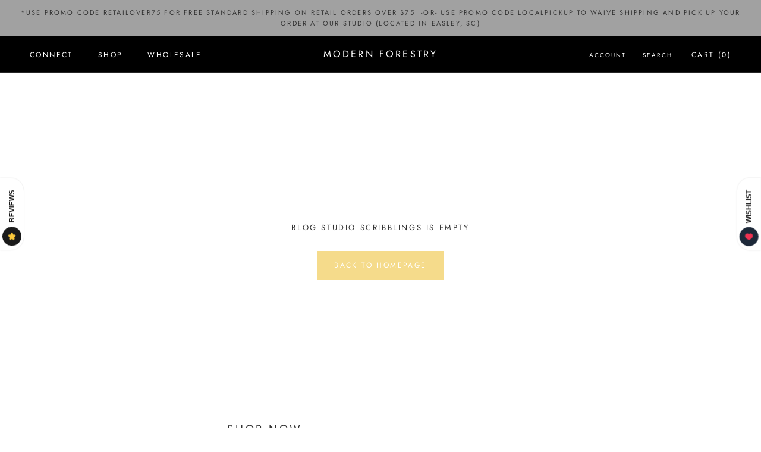

--- FILE ---
content_type: text/javascript
request_url: https://theforestrystudio.com/cdn/shop/t/13/assets/custom.js?v=4244278962831210641683053652
body_size: -760
content:
//# sourceMappingURL=/cdn/shop/t/13/assets/custom.js.map?v=4244278962831210641683053652


--- FILE ---
content_type: application/javascript; charset=utf-8
request_url: https://searchanise-ef84.kxcdn.com/preload_data.4O0P6Y5H3d.js
body_size: 3178
content:
window.Searchanise.preloadedSuggestions=['holiday sale','wax melts','sale items','lava rock','wax melt','room spray','river birch','odor eliminator','autumn sale','room refresh','candle club','coffee house','odor eliminator candle','orange pomander','garden mint','river birch candle','fireside flannel','winter sale','cozy cabin','holiday at sea','wood wick','beard candle','enchanted forest','wax melt bundle','snow day','northern lights','thru hike','deck the halls','maple bourbon','golden hour','papas pipe','cedar wick','night fall','autumn leaves','quiet mountain','amber fog','hot apple cider','peppermint milkshake','cinnamon broom','orange sandalwood','glazed lemon cake','harvest apple','room sprays','lemon ice','sippin sunshine','thanksgiving sale','16 oz candle','custom label','make your own candle','forestry friday','pomegranate cider','forestry sale','peach orchard','pumpkin streusel','cinna bakery','eucalyptus mint','christmas garland','vanilla latte','butter pecan','scent de','summer linen','wax melt warmer','santa’s sleigh','berry woods','gift card','fall candles','honeysuckle candle','holiday hike in','on the trail','white tea','japanese lilac','candle club subscription','apple cider','forestry weekend','appalachian maple','black raspberry','candle kit','holly wreath','forestry friday sale','nightfall soy candles','leaf candle','orange grove','strawberry jam','coconut shea','lemon patchouli','the beard','vanilla bean','thru hike candles','organic cotton','forest spice','custom label set up','ginger patchouli','patchouli teakwood','camp fire','lemon cake','fall bundle','wick trimmer','hawaiian sandalwood','coffeehouse melts','appalachian maple bourbon','spiced pear','sweet dreams','magnolia blossom','gingerbread candle','make your own','cranberry apple','christmas in july','coastal breeze','odor eliminator wax melt','car wax','happy homebirth','christmas tree','river birch sale','holiday hike-in','pumpkin chai','christmas scents','morning rose','farewell sale','almond cream cake','save on three','birthday cake','papa’s pipe','tomato leaf candle','pipe on the','vanilla cream','beach day','sale lava rock','customize label','violet spice','clean shaven','16oz candles','burn times','cottage greenhouse','scent of the month','pumpkin candle','golden rose','mimosa sunrise','summer sale','odor spray','candle warmer','coffee candles','all scents','free shipping','candle making kits','monthly subscription','winter flight','tomato leaf','case of 12','eucalyptus cypress pine','spring flash sale','spa collection','wax melts scents','mango honeydew','apple maple bourbon','honey suckle','tea lights','fairy spell','vanilla patchouli','wax melt scents','orange pomander candle','nightfall candle','apple bundle','gift cards','papa\'s pipe','july flash sale','coffeehouse candle','coconut glow','golden hours','sale candle','of candles','midnight sea','8oz candles','a now day','large candles','candle club 16oz subscription','orange blossom','warm and cozy','fragrance oil','online sale','wholesale candles','make your','rive birch','matcha lemongrass','wax bundle','essential oil','bundle 3 for','rosemary candle','candle bundle','wood wick candles','winter collection','3 candle bundle','bundle 8oz','scent papa’s pipe','all candles','no flame','room refresh candle','forestry friday tickets','cherry merlot','fresh mint','volcanic scent','spring scents','melt bundle','citrus mimosa','three candles','3 wick candle','sale rosemary','o christmas tree','custom label set','mothers day candle','modern forestry','wholesale beard','chestnut praline latte','cozy fog','july sale','pumpkin hazelnut','localpickup to waive shipping and','use my custom label','summer nights','hazelnut pumpkin','8 oz candle','christmas best-seller','essential-oil infused','harvest apple wax','tobacco leaf','of scents','mug of the month club','lake house','air fresh','mimosa celebration','most popular sent','final sale','how long wax melts','candle melts','wax bundles','on sale','tea light','wax melt bundles','blue sage','spicy orange','shipping included','bulk discount','chestnut praline','spring flight','lava wax','ginger snap','sweet woods','wax warmer','cypress mist','forest scent','blood orange','8oz cedar wicks','holiday at seas','three wick candles','peppermint tea','strawberry pickin','vanilla late','grayson county','car spray','vanilla soy candles','safe for pets','southern magnolia','spiced pear candle','white tea candle','pumpkin streusel spray','monthly candle','make your own candles','honey amber','herb garden','coffee candle','herbal tea','soy candles','gingerbread latte','grown at home mint candle','all is calm','12 oz candle','sea and sand','sweet pea','white tea melts','soy candles peach orchard','wax melt scent','for bundle','modern forestry soy pomegranate cider','lemon glazed','featuring wanderlust','raspberry vanilla','free shipping code','flash sale','diy kit','relaxation scent','sweet oak moss','organic cotton candle','4 oz candles','christmas kit','christmas orange','berry wood','pet eliminator','spring sale','forestry weekend vendor','hot apple','clary sage','bundle sale','candle wax melt warmer','harvest apple candles','completely unscented','all sales','oder eliminator','hike in','lava rock cotton wick','home birth','christmas scent','july flash','pine trees','river birch candle melts','candle making','sweet oakmoss','lemon ginger','february flash sale','fall scents','santa sleigh','build your own','candle flight','this sets','poison apple','ginger apple fizz','16 oz bundles','midnight at sea','brown sugar','holiday tree','modern campfire candle','room refresh spray','christmas tree candle','all is calm candle','wax melt sale','lemon peel cinnamon and clove','sun sippin','all items','signify fall','river ber','gift sets','summer candle flight','for spring','early autumn','candle flights','autumn flights','holiday by the sea','roo refresh','white te','make candles','almond cream cake candle','autumn no 9','watermelon wax melt','lavender cedar','orange sa','how long will it burn','holiday at the sea','summer flight','bundle floral','open hours','pumpkin spice','pomegranate cider wax','lava to k','bourbon apple maple','orange sandalwood with wood wick','snow day wax','apple wax','new scents','buy one','happy birthday','wax melt kit','scent description','butter peach','undeniably fall','odor eliminator spray','shipping over','peppermint scent','bulk wood','lava to','bulk candle','coffee sugar cream','where to purchase','back porch','top selling','gurjun balsam','for pets','december show','wax melt size','make your own candle kit','green apple','peach rosemary','christmas gifts','coconut verbena','they hike','plum brings','mothers day','berry in the woods','candle lot','4oz candle','coconut shea wax melt','wax melter','nightfall wax','tart citrus','maple bourbon candles','river birch candles','birch wood','holiday collection','ceder wick','lily of the valley','modern forestry show','birthday club','and cinnamon','including bergamot','send in candles','wax melts bundle','wax melt how to use','coffee house candle','copaiba balsam','mind and','personalized candles','teacher candles','beard wax melts','afternoon thundershower','iced lemon cake','labortime lavender','candle bundles','8oz bundles','south carolina','room and','fall coffee o','apple pie','2 best seller','free ship','caramel cake','vanilla bundle','wax burned','save on','candle of month','raspberry chocolate','eucalyptus brings','honey scent','scent thundershowers','patchouli candle','candle kits','candle club wax melt','magical enchanted','forest bundle','baby shower favor','candle club 8oz','sugar cream','holiday kit','soy wax','river b','glazed lemon','beard conditioner','reward points','was melts','log in','modern forestry soy thru hike candles','candle club 16oz subscription auto','autumn collection','chamomile tea','mug of the month','gardenia candles','men bundle','strawberry jam wax melts','t shirt','gift card email','rose champagne','send message','candle club gift','return of jars','to the world','lotion candle','garden mint wax','chestnut pr','soy stick','cotton blossom','cypress trees','citrus scents','mother\'s day candle','what does each size jar','personalized message','the modern forestry','best se','orange sandal','8 oz cotton wick candle','cozy cabin m','wood wick candle options','cozy can','gift care','calming candles','christmas candle kit','hawaiian sandalwood wax melt','holiday hike','papas pipe wax melts','tree farm','appalachian maple bourbon spray','winter bundle','coffee tarts','candle wick trimmer','scent list','that fall','buy 2 get 1','fragrance oils','sample package','mother\'s day','winter wonderland','modern forestry soy pomegranate candles','orange spice','candle clu n','most popular','thank you','banana bread','sweet summer','pumpkin wax','the hike-in','birthday candle','wax melt coffeehouse','modern forestry mug','wholesale application','midnight amber','16 oz bundle','room spa','pumpkin vanilla','end of the river','candle making kit','papa\'s pipe wax','cranberry orange','coffee sugar','1 fall best seller and','modern forestry say candles','apple blossom','modern candles 8 oz','northern light','custom labels','soy candles maple bourbon','pet safe','redeem free','room fresh','double wick','modern forestry club','peach orchard wax melts','bogo buy','wood side','8oz subscription','midnight sea candle','your points','trim your wick','stay oils','order eliminator','scent papa’s pipe candle wax','how much is shipping','wild berry','praline latte','sea and salt','pre pay','candle cash','soy candle','label personalized'];